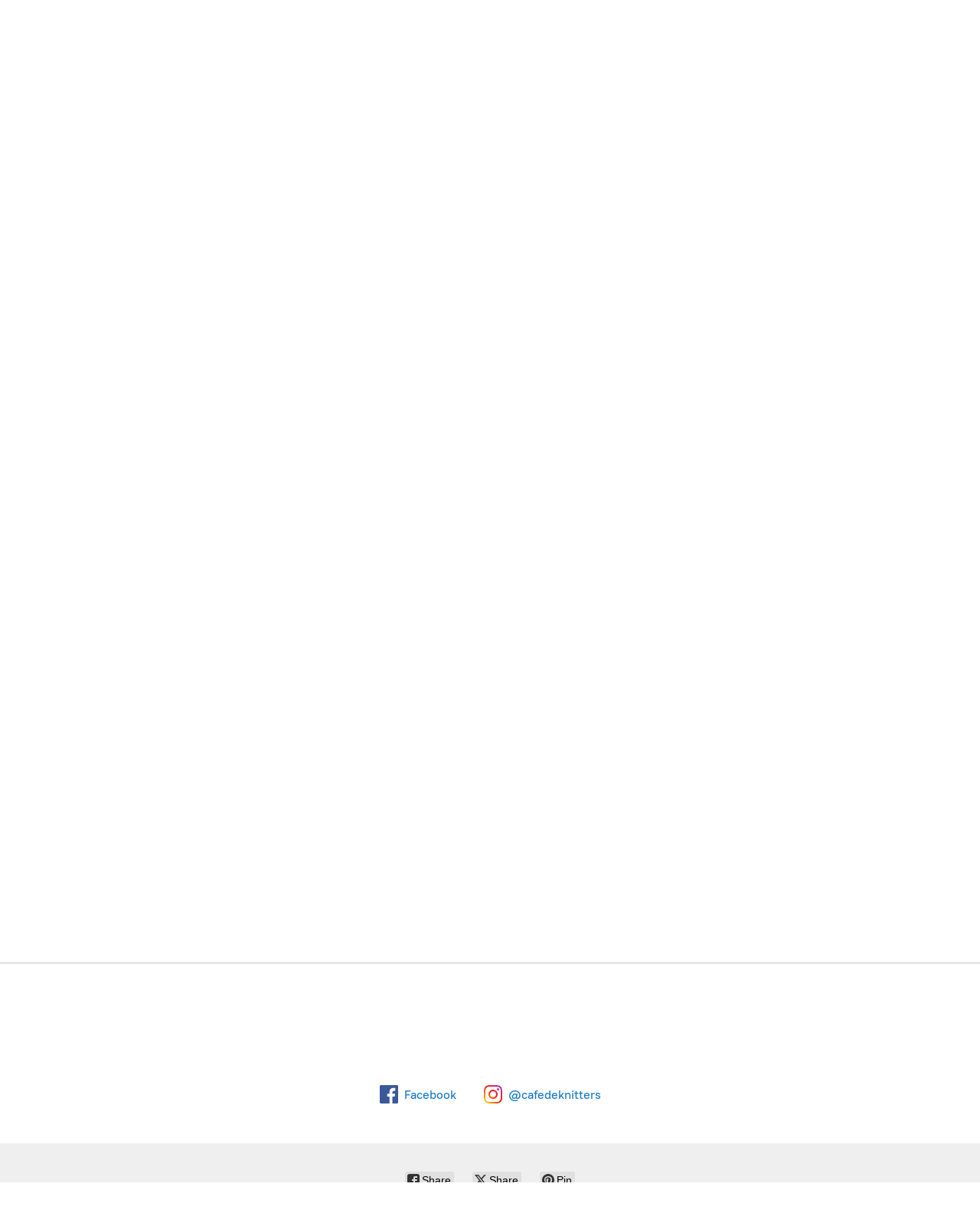

--- FILE ---
content_type: application/javascript;charset=utf-8
request_url: https://app.ecwid.com/categories.js?ownerid=7411010&jsonp=menu.fill
body_size: 2312
content:
menu.fill([{"id":14226703,"name":"YARNS","nameForUrl":"YARNS","link":"#!/YARNS/c/14226703","slug":"yarns","dataLevel":1,"sub":[{"id":29984275,"name":"Hedgehog Fibres","nameForUrl":"Hedgehog Fibres","link":"#!/Hedgehog-Fibres/c/29984275","slug":"hedgehog-fibres","dataLevel":2,"sub":[{"id":29984280,"name":"Sock Yarn","nameForUrl":"Sock Yarn","link":"#!/Sock-Yarn/c/29984280","slug":"sock-yarn-1","dataLevel":3,"sub":null}]},{"id":58599021,"name":"Uschitita","nameForUrl":"Uschitita","link":"#!/Uschitita/c/58599021","slug":"uschitita","dataLevel":2,"sub":[{"id":58607024,"name":"Merino Sock Yarn","nameForUrl":"Merino Sock Yarn","link":"#!/Merino-Sock-Yarn/c/58607024","slug":"merino-sock-yarn","dataLevel":3,"sub":null}]},{"id":16057454,"name":"Dream in Color","nameForUrl":"Dream in Color","link":"#!/Dream-in-Color/c/16057454","slug":"dream-in-color","dataLevel":2,"sub":[{"id":46407055,"name":"Smooshy sock","nameForUrl":"Smooshy sock","link":"#!/Smooshy-sock/c/46407055","slug":"smooshy-sock","dataLevel":3,"sub":null}]},{"id":37652001,"name":"GigglingGecko Yarn","nameForUrl":"GigglingGecko Yarn","link":"#!/GigglingGecko-Yarn/c/37652001","slug":"gigglinggecko-yarn","dataLevel":2,"sub":[{"id":48133082,"name":"Socklandia Silky","nameForUrl":"Socklandia Silky","link":"#!/Socklandia-Silky/c/48133082","slug":"socklandia-silky","dataLevel":3,"sub":null},{"id":37652002,"name":"Socklandia Soxs","nameForUrl":"Socklandia Soxs","link":"#!/Socklandia-Soxs/c/37652002","slug":"socklandia-soxs","dataLevel":3,"sub":null},{"id":37653001,"name":"Tubote","nameForUrl":"Tubote","link":"#!/Tubote/c/37653001","slug":"tubote","dataLevel":3,"sub":null}]},{"id":16140178,"name":"Das Mondschaf","nameForUrl":"Das Mondschaf","link":"#!/Das-Mondschaf/c/16140178","slug":"das-mondschaf","dataLevel":2,"sub":[{"id":14249035,"name":"Merino Sock","nameForUrl":"Merino Sock","link":"#!/Merino-Sock/c/14249035","slug":"merino-sock","dataLevel":3,"sub":null},{"id":16140045,"name":"Merino Single","nameForUrl":"Merino Single","link":"#!/Merino-Single/c/16140045","slug":"merino-single","dataLevel":3,"sub":null},{"id":76135001,"name":"Draco","nameForUrl":"Draco","link":"#!/Draco/c/76135001","slug":"draco","dataLevel":3,"sub":null},{"id":20207023,"name":"Merino Sport Yarn","nameForUrl":"Merino Sport Yarn","link":"#!/Merino-Sport-Yarn/c/20207023","slug":"merino-sport-yarn","dataLevel":3,"sub":null},{"id":16140099,"name":"Deluxe Single Lace","nameForUrl":"Deluxe Single Lace","link":"#!/Deluxe-Single-Lace/c/16140099","slug":"deluxe-single-lace","dataLevel":3,"sub":null},{"id":23900499,"name":"Glitzer","nameForUrl":"Glitzer","link":"#!/Glitzer/c/23900499","slug":"glitzer","dataLevel":3,"sub":null},{"id":20207022,"name":"Leo","nameForUrl":"Leo","link":"#!/Leo/c/20207022","slug":"leo","dataLevel":3,"sub":null},{"id":153184300,"name":"Cassiopeia Light","nameForUrl":"Cassiopeia Light","link":"#!/Cassiopeia-Light/c/153184300","slug":"cassiopeia-light","dataLevel":3,"sub":null}]},{"id":14762009,"name":"Malabrigo Yarn","nameForUrl":"Malabrigo Yarn","link":"#!/Malabrigo-Yarn/c/14762009","slug":"malabrigo-yarn","dataLevel":2,"sub":[{"id":164442633,"name":"Worsted","nameForUrl":"Worsted","link":"#!/Worsted/c/164442633","slug":"worsted","dataLevel":3,"sub":null},{"id":28383151,"name":"Arroyo","nameForUrl":"Arroyo","link":"#!/Arroyo/c/28383151","slug":"arroyo","dataLevel":3,"sub":null},{"id":123020827,"name":"Dos Tierras","nameForUrl":"Dos Tierras","link":"#!/Dos-Tierras/c/123020827","slug":"dos-tierras","dataLevel":3,"sub":null},{"id":123027785,"name":"Chunky","nameForUrl":"Chunky","link":"#!/Chunky/c/123027785","slug":"chunky","dataLevel":3,"sub":null},{"id":123027784,"name":"Caprino","nameForUrl":"Caprino","link":"#!/Caprino/c/123027784","slug":"caprino","dataLevel":3,"sub":null},{"id":14762012,"name":"Lace","nameForUrl":"Lace","link":"#!/Lace/c/14762012","slug":"lace","dataLevel":3,"sub":null},{"id":17840021,"name":"Rios","nameForUrl":"Rios","link":"#!/Rios/c/17840021","slug":"rios","dataLevel":3,"sub":null},{"id":18786153,"name":"Silky Merino","nameForUrl":"Silky Merino","link":"#!/Silky-Merino/c/18786153","slug":"silky-merino","dataLevel":3,"sub":null},{"id":14762011,"name":"Sock","nameForUrl":"Sock","link":"#!/Sock/c/14762011","slug":"sock","dataLevel":3,"sub":null},{"id":23123611,"name":"Finito","nameForUrl":"Finito","link":"#!/Finito/c/23123611","slug":"finito","dataLevel":3,"sub":null},{"id":192626509,"name":"Mohair","nameForUrl":"Mohair","link":"#!/Mohair/c/192626509","slug":"mohair","dataLevel":3,"sub":null}]},{"id":18864002,"name":"Manos del Uruguay","nameForUrl":"Manos del Uruguay","link":"#!/Manos-del-Uruguay/c/18864002","slug":"manos-del-uruguay","dataLevel":2,"sub":[{"id":112233253,"name":"Fino Miniskeins","nameForUrl":"Fino Miniskeins","link":"#!/Fino-Miniskeins/c/112233253","slug":"fino-miniskeins","dataLevel":3,"sub":null},{"id":18864003,"name":"Alegria","nameForUrl":"Alegria","link":"#!/Alegria/c/18864003","slug":"alegria","dataLevel":3,"sub":null},{"id":18864004,"name":"Silk Blend Fino","nameForUrl":"Silk Blend Fino","link":"#!/Silk-Blend-Fino/c/18864004","slug":"silk-blend-fino","dataLevel":3,"sub":null},{"id":18864005,"name":"Marina","nameForUrl":"Marina","link":"#!/Marina/c/18864005","slug":"marina","dataLevel":3,"sub":null},{"id":21823219,"name":"Clara","nameForUrl":"Clara","link":"#!/Clara/c/21823219","slug":"clara","dataLevel":3,"sub":null},{"id":112233254,"name":"Feliz","nameForUrl":"Feliz","link":"#!/Feliz/c/112233254","slug":"feliz","dataLevel":3,"sub":null}]},{"id":21438240,"name":"Yarn Love","nameForUrl":"Yarn Love","link":"#!/Yarn-Love/c/21438240","slug":"yarn-love","dataLevel":2,"sub":[{"id":37653002,"name":"Juliet Fingering","nameForUrl":"Juliet Fingering","link":"#!/Juliet-Fingering/c/37653002","slug":"juliet-fingering","dataLevel":3,"sub":null},{"id":21438241,"name":"Goldilocks Fingering","nameForUrl":"Goldilocks Fingering","link":"#!/Goldilocks-Fingering/c/21438241","slug":"goldilocks-fingering","dataLevel":3,"sub":null}]},{"id":24375632,"name":"LITLG","nameForUrl":"LITLG","link":"#!/LITLG/c/24375632","slug":"litlg","dataLevel":2,"sub":[{"id":24375633,"name":"Sock Yarn","nameForUrl":"Sock Yarn","link":"#!/Sock-Yarn/c/24375633","slug":"sock-yarn","dataLevel":3,"sub":null},{"id":134226827,"name":"Mohair Lace","nameForUrl":"Mohair Lace","link":"#!/Mohair-Lace/c/134226827","slug":"mohair-lace","dataLevel":3,"sub":null},{"id":175865523,"name":"DK Twist","nameForUrl":"DK Twist","link":"#!/DK-Twist/c/175865523","slug":"dk-twist","dataLevel":3,"sub":null},{"id":142830501,"name":"DK Highland","nameForUrl":"DK Highland","link":"#!/DK-Highland/c/142830501","slug":"dk-highland","dataLevel":3,"sub":null}]},{"id":187127751,"name":"Walk Collection","nameForUrl":"Walk Collection","link":"#!/Walk-Collection/c/187127751","slug":"walk-collection","dataLevel":2,"sub":[{"id":187127753,"name":"Merino Light","nameForUrl":"Merino Light","link":"#!/Merino-Light/c/187127753","slug":"merino-light","dataLevel":3,"sub":null},{"id":187131001,"name":"Suri Fluff","nameForUrl":"Suri Fluff","link":"#!/Suri-Fluff/c/187131001","slug":"suri-fluff","dataLevel":3,"sub":null},{"id":187140501,"name":"Merlino","nameForUrl":"Merlino","link":"#!/Merlino/c/187140501","slug":"merlino","dataLevel":3,"sub":null},{"id":187140751,"name":"Merino DK","nameForUrl":"Merino DK","link":"#!/Merino-DK/c/187140751","slug":"merino-dk","dataLevel":3,"sub":null}]}]},{"id":118152571,"name":"OUTLET","nameForUrl":"OUTLET","link":"#!/OUTLET/c/118152571","slug":"outlet","dataLevel":1,"sub":null},{"id":23838297,"name":"PATTERNS","nameForUrl":"PATTERNS","link":"#!/PATTERNS/c/23838297","slug":"patterns","dataLevel":1,"sub":[{"id":28507299,"name":"Accessories and Others","nameForUrl":"Accessories and Others","link":"#!/Accessories-and-Others/c/28507299","slug":"accessories-and-others","dataLevel":2,"sub":null},{"id":117360358,"name":"Doll Clothes","nameForUrl":"Doll Clothes","link":"#!/Doll-Clothes/c/117360358","slug":"doll-clothes","dataLevel":2,"sub":null},{"id":117360357,"name":"Amigurumi","nameForUrl":"Amigurumi","link":"#!/Amigurumi/c/117360357","slug":"amigurumi","dataLevel":2,"sub":null},{"id":28507298,"name":"Socks and hats","nameForUrl":"Socks and hats","link":"#!/Socks-and-hats/c/28507298","slug":"socks-and-hats","dataLevel":2,"sub":null},{"id":27824449,"name":"Shawl and Wraps","nameForUrl":"Shawl and Wraps","link":"#!/Shawl-and-Wraps/c/27824449","slug":"shawl-and-wraps","dataLevel":2,"sub":null},{"id":28507297,"name":"Sweaters","nameForUrl":"Sweaters","link":"#!/Sweaters/c/28507297","slug":"sweaters","dataLevel":2,"sub":null}]},{"id":14226217,"name":"TOOLS & ACCESSORIES","nameForUrl":"TOOLS & ACCESSORIES","link":"#!/TOOLS-&-ACCESSORIES/c/14226217","slug":"tools--accessories","dataLevel":1,"sub":null},{"id":14288009,"name":"KNITTING COURSE","nameForUrl":"KNITTING COURSE","link":"#!/KNITTING-COURSE/c/14288009","slug":"knitting-course","dataLevel":1,"sub":null}]);
